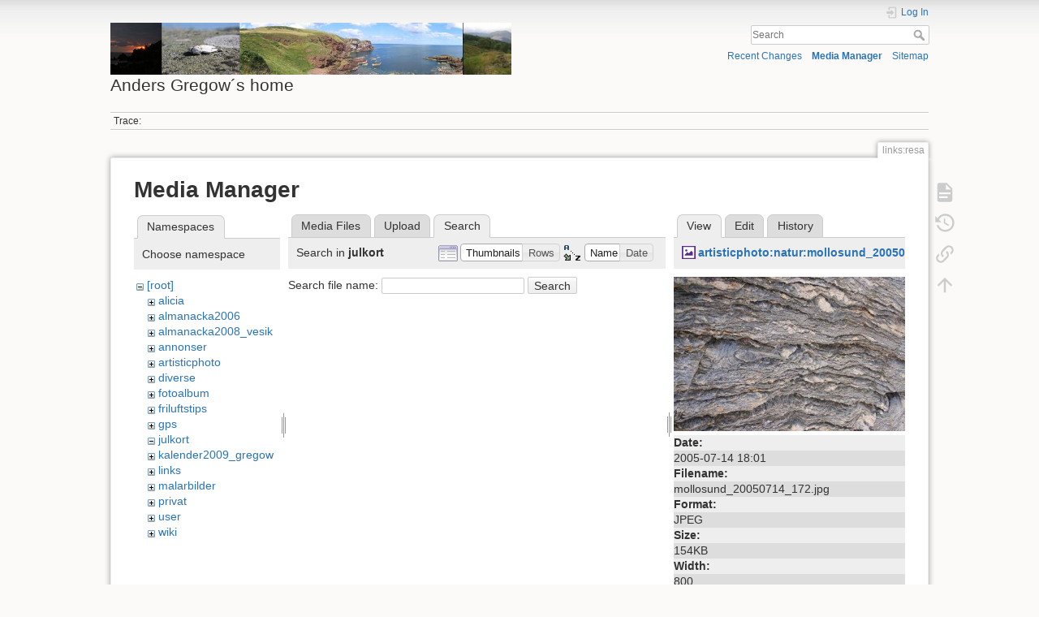

--- FILE ---
content_type: text/html; charset=utf-8
request_url: https://www.gregow.se/dokuwiki/doku.php?id=links:resa&tab_details=view&do=media&tab_files=search&image=artisticphoto%3Anatur%3Amollosund_20050714_172.jpg&ns=julkort
body_size: 4494
content:
<!DOCTYPE html>
<html lang="en" dir="ltr" class="no-js">
<head>
    <meta charset="utf-8" />
    <title>Resa, boende [Anders Gregow´s home]</title>
    <meta name="generator" content="DokuWiki"/>
<meta name="theme-color" content="#008800"/>
<meta name="robots" content="noindex,nofollow"/>
<link rel="search" type="application/opensearchdescription+xml" href="/dokuwiki/lib/exe/opensearch.php" title="Anders Gregow´s home"/>
<link rel="start" href="/dokuwiki/"/>
<link rel="contents" href="/dokuwiki/doku.php?id=links:resa&amp;do=index" title="Sitemap"/>
<link rel="manifest" href="/dokuwiki/lib/exe/manifest.php" crossorigin="use-credentials"/>
<link rel="alternate" type="application/rss+xml" title="Recent Changes" href="/dokuwiki/feed.php"/>
<link rel="alternate" type="application/rss+xml" title="Current namespace" href="/dokuwiki/feed.php?mode=list&amp;ns=links"/>
<link rel="alternate" type="text/html" title="Plain HTML" href="/dokuwiki/doku.php?do=export_xhtml&amp;id=links:resa"/>
<link rel="alternate" type="text/plain" title="Wiki Markup" href="/dokuwiki/doku.php?do=export_raw&amp;id=links:resa"/>
<link rel="stylesheet" href="/dokuwiki/lib/exe/css.php?t=dokuwiki&amp;tseed=5752ecffce68916a18b840318a6027a0"/>
<script >var NS='links';var JSINFO = {"id":"links:resa","namespace":"links","ACT":"media","useHeadingNavigation":1,"useHeadingContent":1};(function(H){H.className=H.className.replace(/\bno-js\b/,'js')})(document.documentElement);</script>
<script src="/dokuwiki/lib/exe/jquery.php?tseed=8faf3dc90234d51a499f4f428a0eae43" defer="defer"></script>
<script src="/dokuwiki/lib/exe/js.php?t=dokuwiki&amp;tseed=5752ecffce68916a18b840318a6027a0" defer="defer"></script>
    <meta name="viewport" content="width=device-width,initial-scale=1" />
    <link rel="shortcut icon" href="/dokuwiki/lib/exe/fetch.php?media=wiki:favicon.ico" />
<link rel="apple-touch-icon" href="/dokuwiki/lib/tpl/dokuwiki/images/apple-touch-icon.png" />
    </head>

<body>
    <div id="dokuwiki__site"><div id="dokuwiki__top" class="site dokuwiki mode_media tpl_dokuwiki     hasSidebar">

        
<!-- ********** HEADER ********** -->
<header id="dokuwiki__header"><div class="pad group">

    
    <div class="headings group">
        <ul class="a11y skip">
            <li><a href="#dokuwiki__content">skip to content</a></li>
        </ul>

        <h1 class="logo"><a href="/dokuwiki/doku.php?id=home"  accesskey="h" title="Home [h]"><img src="/dokuwiki/lib/exe/fetch.php?media=wiki:logo.png" width="2000" height="100" alt="" /><span>Anders Gregow´s home</span></a></h1>
            </div>

    <div class="tools group">
        <!-- USER TOOLS -->
                    <div id="dokuwiki__usertools">
                <h3 class="a11y">User Tools</h3>
                <ul>
                    <li class="action login"><a href="/dokuwiki/doku.php?id=links:resa&amp;do=login&amp;sectok=" title="Log In" rel="nofollow"><span>Log In</span><svg xmlns="http://www.w3.org/2000/svg" width="24" height="24" viewBox="0 0 24 24"><path d="M10 17.25V14H3v-4h7V6.75L15.25 12 10 17.25M8 2h9a2 2 0 0 1 2 2v16a2 2 0 0 1-2 2H8a2 2 0 0 1-2-2v-4h2v4h9V4H8v4H6V4a2 2 0 0 1 2-2z"/></svg></a></li>                </ul>
            </div>
        
        <!-- SITE TOOLS -->
        <div id="dokuwiki__sitetools">
            <h3 class="a11y">Site Tools</h3>
            <form action="/dokuwiki/doku.php?id=home" method="get" role="search" class="search doku_form" id="dw__search" accept-charset="utf-8"><input type="hidden" name="do" value="search" /><input type="hidden" name="id" value="links:resa" /><div class="no"><input name="q" type="text" class="edit" title="[F]" accesskey="f" placeholder="Search" autocomplete="on" id="qsearch__in" value="" /><button value="1" type="submit" title="Search">Search</button><div id="qsearch__out" class="ajax_qsearch JSpopup"></div></div></form>            <div class="mobileTools">
                <form action="/dokuwiki/doku.php" method="get" accept-charset="utf-8"><div class="no"><input type="hidden" name="id" value="links:resa" /><select name="do" class="edit quickselect" title="Tools"><option value="">Tools</option><optgroup label="Page Tools"><option value="">Show page</option><option value="revisions">Old revisions</option><option value="backlink">Backlinks</option></optgroup><optgroup label="Site Tools"><option value="recent">Recent Changes</option><option value="media">Media Manager</option><option value="index">Sitemap</option></optgroup><optgroup label="User Tools"><option value="login">Log In</option></optgroup></select><button type="submit">&gt;</button></div></form>            </div>
            <ul>
                <li class="action recent"><a href="/dokuwiki/doku.php?id=links:resa&amp;do=recent" title="Recent Changes [r]" rel="nofollow" accesskey="r">Recent Changes</a></li><li class="action media"><a href="/dokuwiki/doku.php?id=links:resa&amp;do=media&amp;ns=links" title="Media Manager" rel="nofollow">Media Manager</a></li><li class="action index"><a href="/dokuwiki/doku.php?id=links:resa&amp;do=index" title="Sitemap [x]" rel="nofollow" accesskey="x">Sitemap</a></li>            </ul>
        </div>

    </div>

    <!-- BREADCRUMBS -->
            <div class="breadcrumbs">
                                        <div class="trace"><span class="bchead">Trace:</span></div>
                    </div>
    
    <hr class="a11y" />
</div></header><!-- /header -->

        <div class="wrapper group">

            
            <!-- ********** CONTENT ********** -->
            <main id="dokuwiki__content"><div class="pad group">
                
                <div class="pageId"><span>links:resa</span></div>

                <div class="page group">
                                                            <!-- wikipage start -->
                    <div id="mediamanager__page">
<h1>Media Manager</h1>
<div class="panel namespaces">
<h2>Namespaces</h2>
<div class="panelHeader">Choose namespace</div>
<div class="panelContent" id="media__tree">

<ul class="idx">
<li class="media level0 open"><img src="/dokuwiki/lib/images/minus.gif" alt="−" /><div class="li"><a href="/dokuwiki/doku.php?id=links:resa&amp;ns=&amp;tab_files=files&amp;do=media&amp;tab_details=view&amp;image=artisticphoto%3Anatur%3Amollosund_20050714_172.jpg" class="idx_dir">[root]</a></div>
<ul class="idx">
<li class="media level1 closed"><img src="/dokuwiki/lib/images/plus.gif" alt="+" /><div class="li"><a href="/dokuwiki/doku.php?id=links:resa&amp;ns=alicia&amp;tab_files=files&amp;do=media&amp;tab_details=view&amp;image=artisticphoto%3Anatur%3Amollosund_20050714_172.jpg" class="idx_dir">alicia</a></div></li>
<li class="media level1 closed"><img src="/dokuwiki/lib/images/plus.gif" alt="+" /><div class="li"><a href="/dokuwiki/doku.php?id=links:resa&amp;ns=almanacka2006&amp;tab_files=files&amp;do=media&amp;tab_details=view&amp;image=artisticphoto%3Anatur%3Amollosund_20050714_172.jpg" class="idx_dir">almanacka2006</a></div></li>
<li class="media level1 closed"><img src="/dokuwiki/lib/images/plus.gif" alt="+" /><div class="li"><a href="/dokuwiki/doku.php?id=links:resa&amp;ns=almanacka2008_vesik&amp;tab_files=files&amp;do=media&amp;tab_details=view&amp;image=artisticphoto%3Anatur%3Amollosund_20050714_172.jpg" class="idx_dir">almanacka2008_vesik</a></div></li>
<li class="media level1 closed"><img src="/dokuwiki/lib/images/plus.gif" alt="+" /><div class="li"><a href="/dokuwiki/doku.php?id=links:resa&amp;ns=annonser&amp;tab_files=files&amp;do=media&amp;tab_details=view&amp;image=artisticphoto%3Anatur%3Amollosund_20050714_172.jpg" class="idx_dir">annonser</a></div></li>
<li class="media level1 closed"><img src="/dokuwiki/lib/images/plus.gif" alt="+" /><div class="li"><a href="/dokuwiki/doku.php?id=links:resa&amp;ns=artisticphoto&amp;tab_files=files&amp;do=media&amp;tab_details=view&amp;image=artisticphoto%3Anatur%3Amollosund_20050714_172.jpg" class="idx_dir">artisticphoto</a></div></li>
<li class="media level1 closed"><img src="/dokuwiki/lib/images/plus.gif" alt="+" /><div class="li"><a href="/dokuwiki/doku.php?id=links:resa&amp;ns=diverse&amp;tab_files=files&amp;do=media&amp;tab_details=view&amp;image=artisticphoto%3Anatur%3Amollosund_20050714_172.jpg" class="idx_dir">diverse</a></div></li>
<li class="media level1 closed"><img src="/dokuwiki/lib/images/plus.gif" alt="+" /><div class="li"><a href="/dokuwiki/doku.php?id=links:resa&amp;ns=fotoalbum&amp;tab_files=files&amp;do=media&amp;tab_details=view&amp;image=artisticphoto%3Anatur%3Amollosund_20050714_172.jpg" class="idx_dir">fotoalbum</a></div></li>
<li class="media level1 closed"><img src="/dokuwiki/lib/images/plus.gif" alt="+" /><div class="li"><a href="/dokuwiki/doku.php?id=links:resa&amp;ns=friluftstips&amp;tab_files=files&amp;do=media&amp;tab_details=view&amp;image=artisticphoto%3Anatur%3Amollosund_20050714_172.jpg" class="idx_dir">friluftstips</a></div></li>
<li class="media level1 closed"><img src="/dokuwiki/lib/images/plus.gif" alt="+" /><div class="li"><a href="/dokuwiki/doku.php?id=links:resa&amp;ns=gps&amp;tab_files=files&amp;do=media&amp;tab_details=view&amp;image=artisticphoto%3Anatur%3Amollosund_20050714_172.jpg" class="idx_dir">gps</a></div></li>
<li class="media level1 open"><img src="/dokuwiki/lib/images/minus.gif" alt="−" /><div class="li"><a href="/dokuwiki/doku.php?id=links:resa&amp;ns=julkort&amp;tab_files=files&amp;do=media&amp;tab_details=view&amp;image=artisticphoto%3Anatur%3Amollosund_20050714_172.jpg" class="idx_dir">julkort</a></div></li>
<li class="media level1 closed"><img src="/dokuwiki/lib/images/plus.gif" alt="+" /><div class="li"><a href="/dokuwiki/doku.php?id=links:resa&amp;ns=kalender2009_gregow&amp;tab_files=files&amp;do=media&amp;tab_details=view&amp;image=artisticphoto%3Anatur%3Amollosund_20050714_172.jpg" class="idx_dir">kalender2009_gregow</a></div></li>
<li class="media level1 closed"><img src="/dokuwiki/lib/images/plus.gif" alt="+" /><div class="li"><a href="/dokuwiki/doku.php?id=links:resa&amp;ns=links&amp;tab_files=files&amp;do=media&amp;tab_details=view&amp;image=artisticphoto%3Anatur%3Amollosund_20050714_172.jpg" class="idx_dir">links</a></div></li>
<li class="media level1 closed"><img src="/dokuwiki/lib/images/plus.gif" alt="+" /><div class="li"><a href="/dokuwiki/doku.php?id=links:resa&amp;ns=malarbilder&amp;tab_files=files&amp;do=media&amp;tab_details=view&amp;image=artisticphoto%3Anatur%3Amollosund_20050714_172.jpg" class="idx_dir">malarbilder</a></div></li>
<li class="media level1 closed"><img src="/dokuwiki/lib/images/plus.gif" alt="+" /><div class="li"><a href="/dokuwiki/doku.php?id=links:resa&amp;ns=privat&amp;tab_files=files&amp;do=media&amp;tab_details=view&amp;image=artisticphoto%3Anatur%3Amollosund_20050714_172.jpg" class="idx_dir">privat</a></div></li>
<li class="media level1 closed"><img src="/dokuwiki/lib/images/plus.gif" alt="+" /><div class="li"><a href="/dokuwiki/doku.php?id=links:resa&amp;ns=user&amp;tab_files=files&amp;do=media&amp;tab_details=view&amp;image=artisticphoto%3Anatur%3Amollosund_20050714_172.jpg" class="idx_dir">user</a></div></li>
<li class="media level1 closed"><img src="/dokuwiki/lib/images/plus.gif" alt="+" /><div class="li"><a href="/dokuwiki/doku.php?id=links:resa&amp;ns=wiki&amp;tab_files=files&amp;do=media&amp;tab_details=view&amp;image=artisticphoto%3Anatur%3Amollosund_20050714_172.jpg" class="idx_dir">wiki</a></div></li>
</ul></li>
</ul>
</div>
</div>
<div class="panel filelist">
<h2 class="a11y">Media Files</h2>
<ul class="tabs">
<li><a href="/dokuwiki/doku.php?id=links:resa&amp;tab_files=files&amp;do=media&amp;tab_details=view&amp;image=artisticphoto%3Anatur%3Amollosund_20050714_172.jpg&amp;ns=julkort">Media Files</a></li>
<li><a href="/dokuwiki/doku.php?id=links:resa&amp;tab_files=upload&amp;do=media&amp;tab_details=view&amp;image=artisticphoto%3Anatur%3Amollosund_20050714_172.jpg&amp;ns=julkort">Upload</a></li>
<li><strong>Search</strong></li>
</ul>
<div class="panelHeader">
<h3>Search in <strong>julkort</strong></h3>
<form method="get" action="/dokuwiki/doku.php?id=links:resa" class="options doku_form" accept-charset="utf-8"><input type="hidden" name="sectok" value="" /><input type="hidden" name="do" value="media" /><input type="hidden" name="tab_files" value="search" /><input type="hidden" name="tab_details" value="view" /><input type="hidden" name="image" value="artisticphoto:natur:mollosund_20050714_172.jpg" /><input type="hidden" name="ns" value="julkort" /><div class="no"><ul>
<li class="listType"><label for="listType__thumbs" class="thumbs">
<input name="list_dwmedia" type="radio" value="thumbs" id="listType__thumbs" class="thumbs" checked="checked" />
<span>Thumbnails</span>
</label><label for="listType__rows" class="rows">
<input name="list_dwmedia" type="radio" value="rows" id="listType__rows" class="rows" />
<span>Rows</span>
</label></li>
<li class="sortBy"><label for="sortBy__name" class="name">
<input name="sort_dwmedia" type="radio" value="name" id="sortBy__name" class="name" checked="checked" />
<span>Name</span>
</label><label for="sortBy__date" class="date">
<input name="sort_dwmedia" type="radio" value="date" id="sortBy__date" class="date" />
<span>Date</span>
</label></li>
<li><button value="1" type="submit">Apply</button></li>
</ul>
</div></form></div>
<div class="panelContent">
<div class="search">
<form id="dw__mediasearch" action="/dokuwiki/doku.php?id=links:resa&amp;do=media&amp;tab_files=search&amp;tab_details=view&amp;image=artisticphoto%3Anatur%3Amollosund_20050714_172.jpg&amp;ns=julkort" method="post" accept-charset="utf-8" class="doku_form"><input type="hidden" name="sectok" value="" /><input type="hidden" name="ns" value="julkort" /><input type="hidden" name="mediado" value="searchlist" /><div class="no"><p ><label >
<span>Search file name:</span>
<input name="q" type="text" title="Search in julkort:*" value="" />
</label> <button value="1" type="submit">Search</button></p></div></form></div>
</div>
</div>
<div class="panel file">
<h2 class="a11y">File</h2>
<ul class="tabs">
<li><strong>View</strong></li>
<li><a href="/dokuwiki/doku.php?id=links:resa&amp;tab_details=edit&amp;do=media&amp;tab_files=search&amp;image=artisticphoto%3Anatur%3Amollosund_20050714_172.jpg&amp;ns=julkort">Edit</a></li>
<li><a href="/dokuwiki/doku.php?id=links:resa&amp;tab_details=history&amp;do=media&amp;tab_files=search&amp;image=artisticphoto%3Anatur%3Amollosund_20050714_172.jpg&amp;ns=julkort">History</a></li>
</ul>
<div class="panelHeader"><h3><strong><a href="/dokuwiki/lib/exe/fetch.php?media=artisticphoto:natur:mollosund_20050714_172.jpg" class="select mediafile mf_jpg" title="View original file">artisticphoto:natur:mollosund_20050714_172.jpg</a></strong></h3></div>
<div class="panelContent">
<div class="image"><a href="/dokuwiki/lib/exe/fetch.php?t=1604659096&amp;w=500&amp;h=333&amp;tok=622fee&amp;media=artisticphoto:natur:mollosund_20050714_172.jpg" target="_blank" title="View original file"><img src="/dokuwiki/lib/exe/fetch.php?t=1604659096&amp;w=500&amp;h=333&amp;tok=622fee&amp;media=artisticphoto:natur:mollosund_20050714_172.jpg" alt="" style="max-width: 500px;" /></a></div><ul class="actions"></ul><dl>
<dt>Date:</dt><dd>2005-07-14 18:01</dd>
<dt>Filename:</dt><dd>mollosund_20050714_172.jpg</dd>
<dt>Format:</dt><dd>JPEG</dd>
<dt>Size:</dt><dd>154KB</dd>
<dt>Width:</dt><dd>800</dd>
<dt>Height:</dt><dd>533</dd>
<dt>Camera:</dt><dd>Canon Canon EOS 350D DIGITAL</dd>
</dl>
<dl>
<dt>References for:</dt><dd>Nothing was found.</dd></dl>
</div>
</div>
</div>
                    <!-- wikipage stop -->
                                    </div>

                <div class="docInfo"><bdi>links/resa.txt</bdi> · Last modified: <time datetime="2020-11-06T10:36:47+0000">2020-11-06 10:36</time> by <bdi>127.0.0.1</bdi></div>

                
                <hr class="a11y" />
            </div></main><!-- /content -->

            <!-- PAGE ACTIONS -->
            <nav id="dokuwiki__pagetools" aria-labelledby="dokuwiki__pagetools__heading">
                <h3 class="a11y" id="dokuwiki__pagetools__heading">Page Tools</h3>
                <div class="tools">
                    <ul>
                        <li class="show"><a href="/dokuwiki/doku.php?id=links:resa&amp;do=" title="Show page [v]" rel="nofollow" accesskey="v"><span>Show page</span><svg xmlns="http://www.w3.org/2000/svg" width="24" height="24" viewBox="0 0 24 24"><path d="M13 9h5.5L13 3.5V9M6 2h8l6 6v12a2 2 0 0 1-2 2H6a2 2 0 0 1-2-2V4c0-1.11.89-2 2-2m9 16v-2H6v2h9m3-4v-2H6v2h12z"/></svg></a></li><li class="revs"><a href="/dokuwiki/doku.php?id=links:resa&amp;do=revisions" title="Old revisions [o]" rel="nofollow" accesskey="o"><span>Old revisions</span><svg xmlns="http://www.w3.org/2000/svg" width="24" height="24" viewBox="0 0 24 24"><path d="M11 7v5.11l4.71 2.79.79-1.28-4-2.37V7m0-5C8.97 2 5.91 3.92 4.27 6.77L2 4.5V11h6.5L5.75 8.25C6.96 5.73 9.5 4 12.5 4a7.5 7.5 0 0 1 7.5 7.5 7.5 7.5 0 0 1-7.5 7.5c-3.27 0-6.03-2.09-7.06-5h-2.1c1.1 4.03 4.77 7 9.16 7 5.24 0 9.5-4.25 9.5-9.5A9.5 9.5 0 0 0 12.5 2z"/></svg></a></li><li class="backlink"><a href="/dokuwiki/doku.php?id=links:resa&amp;do=backlink" title="Backlinks" rel="nofollow"><span>Backlinks</span><svg xmlns="http://www.w3.org/2000/svg" width="24" height="24" viewBox="0 0 24 24"><path d="M10.59 13.41c.41.39.41 1.03 0 1.42-.39.39-1.03.39-1.42 0a5.003 5.003 0 0 1 0-7.07l3.54-3.54a5.003 5.003 0 0 1 7.07 0 5.003 5.003 0 0 1 0 7.07l-1.49 1.49c.01-.82-.12-1.64-.4-2.42l.47-.48a2.982 2.982 0 0 0 0-4.24 2.982 2.982 0 0 0-4.24 0l-3.53 3.53a2.982 2.982 0 0 0 0 4.24m2.82-4.24c.39-.39 1.03-.39 1.42 0a5.003 5.003 0 0 1 0 7.07l-3.54 3.54a5.003 5.003 0 0 1-7.07 0 5.003 5.003 0 0 1 0-7.07l1.49-1.49c-.01.82.12 1.64.4 2.43l-.47.47a2.982 2.982 0 0 0 0 4.24 2.982 2.982 0 0 0 4.24 0l3.53-3.53a2.982 2.982 0 0 0 0-4.24.973.973 0 0 1 0-1.42z"/></svg></a></li><li class="top"><a href="#dokuwiki__top" title="Back to top [t]" rel="nofollow" accesskey="t"><span>Back to top</span><svg xmlns="http://www.w3.org/2000/svg" width="24" height="24" viewBox="0 0 24 24"><path d="M13 20h-2V8l-5.5 5.5-1.42-1.42L12 4.16l7.92 7.92-1.42 1.42L13 8v12z"/></svg></a></li>                    </ul>
                </div>
            </nav>
        </div><!-- /wrapper -->

        
<!-- ********** FOOTER ********** -->
<footer id="dokuwiki__footer"><div class="pad">
    <div class="license">Except where otherwise noted, content on this wiki is licensed under the following license: <bdi><a href="https://creativecommons.org/licenses/by-sa/4.0/deed.en" rel="license" class="urlextern" target="_blank">CC Attribution-Share Alike 4.0 International</a></bdi></div>
    <div class="buttons">
        <a href="https://creativecommons.org/licenses/by-sa/4.0/deed.en" rel="license" target="_blank"><img src="/dokuwiki/lib/images/license/button/cc-by-sa.png" alt="CC Attribution-Share Alike 4.0 International" /></a>        <a href="https://www.dokuwiki.org/donate" title="Donate" target="_blank"><img
            src="/dokuwiki/lib/tpl/dokuwiki/images/button-donate.gif" width="80" height="15" alt="Donate" /></a>
        <a href="https://php.net" title="Powered by PHP" target="_blank"><img
            src="/dokuwiki/lib/tpl/dokuwiki/images/button-php.gif" width="80" height="15" alt="Powered by PHP" /></a>
        <a href="//validator.w3.org/check/referer" title="Valid HTML5" target="_blank"><img
            src="/dokuwiki/lib/tpl/dokuwiki/images/button-html5.png" width="80" height="15" alt="Valid HTML5" /></a>
        <a href="//jigsaw.w3.org/css-validator/check/referer?profile=css3" title="Valid CSS" target="_blank"><img
            src="/dokuwiki/lib/tpl/dokuwiki/images/button-css.png" width="80" height="15" alt="Valid CSS" /></a>
        <a href="https://dokuwiki.org/" title="Driven by DokuWiki" target="_blank"><img
            src="/dokuwiki/lib/tpl/dokuwiki/images/button-dw.png" width="80" height="15"
            alt="Driven by DokuWiki" /></a>
    </div>

    </div></footer><!-- /footer -->
    </div></div><!-- /site -->

    <div class="no"><img src="/dokuwiki/lib/exe/taskrunner.php?id=links%3Aresa&amp;1764416343" width="2" height="1" alt="" /></div>
    <div id="screen__mode" class="no"></div></body>
</html>
